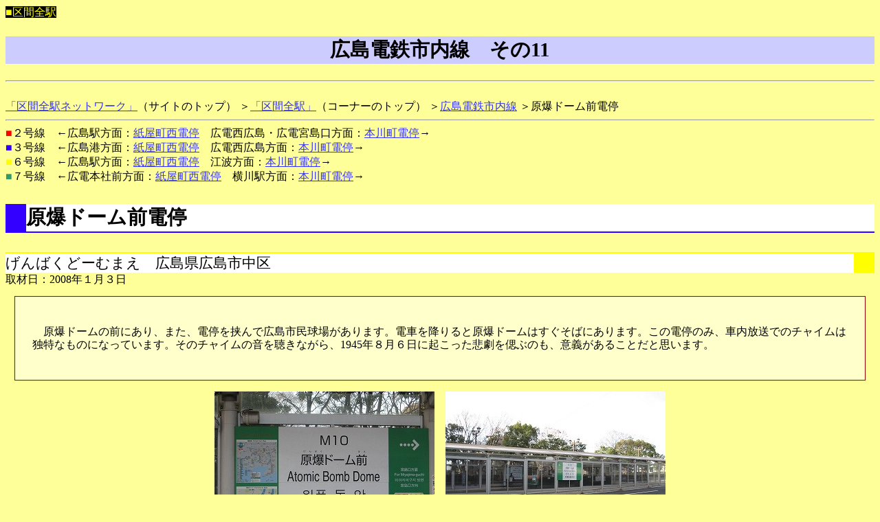

--- FILE ---
content_type: text/html
request_url: http://kukanzeneki.net/all/hiroden/11.html
body_size: 1281
content:
<!DOCTYPE HTML PUBLIC "-//W3C//DTD HTML 4.01 Transitional//EN">
<HTML lang="ja">
<HEAD>
<META HTTP-EQUIV="CONTENT-TYPE" CONTENT="text/html; charset=SHIFT_JIS"> 
<META HTTP-EQUIV="Content-Style-Type" CONTENT="text/css">
<TITLE>原爆ドーム前電停－区間全駅　広島電鉄市内線　その11　
</TITLE>
<LINK REV="made" href="mailto:fwhc6203@mb.infoweb.ne.jp">
<LINK REL="stylesheet" TYPE="text/css" HREF="../css/west.css">
<LINK REL="next" href="12.html">
</HEAD>
<BODY>
<span class="kukanzeneki">
■区間全駅
</span>
<H2>広島電鉄市内線　その11</H2>
<HR>
<BR>
<A href="../../index.html">「区間全駅ネットワーク」</A>（サイトのトップ）
＞<A href="../index.html">「区間全駅」</A>（コーナーのトップ）
＞<A href="index.html">広島電鉄市内線</A>
＞原爆ドーム前電停

<HR>
<font color="#ff0000">■</font>２号線　←広島駅方面：<A href="10.html">紙屋町西電停</A>　広電西広島・広電宮島口方面：<A href="12.html">本川町電停</A>→
<BR><font color="#3300ff">■</font>３号線　←広島港方面：<A href="10.html">紙屋町西電停</A>　広電西広島方面：<A href="12.html">本川町電停</A>→
<BR><font color="#ffff00">■</font>６号線　←広島駅方面：<A href="10.html">紙屋町西電停</A>　江波方面：<A href="12.html">本川町電停</A>→
<BR><font color="#339966">■</font>７号線　←広電本社前方面：<A href="10.html">紙屋町西電停</A>　横川駅方面：<A href="12.html">本川町電停</A>→
<h3 class="station">
<A name="genbakud">
原爆ドーム前電停</A></h3>
<div class="kana">げんばくどーむまえ　広島県広島市中区</div>
取材日：2008年１月３日
<div class="maegaki">
<P>　原爆ドームの前にあり、また、電停を挟んで広島市民球場があります。電車を降りると原爆ドームはすぐそばにあります。この電停のみ、車内放送でのチャイムは独特なものになっています。そのチャイムの音を聴きながら、1945年８月６日に起こった悲劇を偲ぶのも、意義があることだと思います。
</P>
</div>

<div class="pic">
<P><IMG src="genbakud1.jpg" alt="原爆ドーム前電停名標" width=320 height=240>　<IMG src="genbakud2.jpg" alt="原爆ドーム前電停構内" width=320 height=240></P>
</div>
<div class="pic">
<P><IMG src="genbakud3.jpg" alt="構内" width=320 height=240></P>
</div>
<div class="cap">
<P>構内の様子。
</P>
</div>
　
<div class="pic">
<P><IMG src="genbakud4.jpg" alt="原爆ドーム" width=320 height=240></P>
</div>
<div class="cap">
<P>この電停を降りるとすぐに原爆ドームがあります。
</P>
</div>
　
<div class="pic">
<P><IMG src="genbakud5.jpg" alt="広島市民球場" width=320 height=240></P>
</div>
<div class="cap">
<P>また、原爆ドームから電停を挟んだ向かい側に広島市民球場があります。
</P>
</div>

<div class="pic">
<P><IMG src="genbakud6.jpg" alt="紙屋町西方面" width=320 height=240></P>
</div>
<div class="cap">
<P>紙屋町西・広島駅方面を望む。
</P>
</div>

<div class="pic">
<P><IMG src="genbakud7.jpg" alt="本川町方面" width=320 height=240></P>
</div>
<div class="cap">
<P>本川町・広電西広島方面を望む。
</P>
</div>

<div class="pic">
<P><IMG src="genbakud8.jpg" alt="電車" width=320 height=240></P>
</div>
<div class="cap">
<P>電車と原爆ドーム。
</P>
</div>

<HR>
<font color="#ff0000">■</font>２号線　←広島駅方面：<A href="10.html">紙屋町西電停</A>　広電西広島・広電宮島口方面：<A href="12.html">本川町電停</A>→
<BR><font color="#3300ff">■</font>３号線　←広島港方面：<A href="10.html">紙屋町西電停</A>　広電西広島方面：<A href="12.html">本川町電停</A>→
<BR><font color="#ffff00">■</font>６号線　←広島駅方面：<A href="10.html">紙屋町西電停</A>　江波方面：<A href="12.html">本川町電停</A>→
<BR><font color="#339966">■</font>７号線　←広電本社前方面：<A href="10.html">紙屋町西電停</A>　横川駅方面：<A href="12.html">本川町電停</A>→

<HR>
<A href="../../index.html">「区間全駅ネットワーク」</A>（サイトのトップ）
＞<A href="../index.html">「区間全駅」</A>（コーナーのトップ）
＞<A href="index.html">広島電鉄市内線</A>
＞原爆ドーム前電停
<BR>

</BODY>

</HTML>


--- FILE ---
content_type: text/css
request_url: http://kukanzeneki.net/all/css/west.css
body_size: 454
content:
A:link{color:#3333ff;	
        text-decoration:underline}
A:visited{
	color:#660066;	
        text-decoration:underline}
A:active{color:#660000;
	background:#ffffff;	
        text-decoration:underline}
A:hover{color:#ffffff;
	background:#3300cc;	
       text-decoration:underline}

H1,H2{background-color:#ccccff;
         color:#000000;
         text-align:center;
         font-size:180%}
H3.koumoku{background-color:#ffcc99;
         color:#000000;
         font-size:140%}
H3.station{
          background-color:#ffffff;
          color:#000000;
          border-bottom:solid 2px;
          border-left:solid 30px;
          border-bottom-color:#3300ff;
          border-left-color:#3300ff;
          font-size:180%}
BODY{background-color:#ffff99}
span.kukanzeneki{
	background-color:#000000;
        color:#ffff00}
div.kana{
          background-color:#ffffff;
          color:#000000;
          border-right:solid 30px;
          border-top:solid 2px;
          border-right-color:#ffff00;
          border-top-color:#ffff00;
          font-size:130%}

div.pic{
          text-align:center
          }
div.cap{
          text-align:center
          }

div.maegaki{
        color:#000000;
	background-color:#ffffcc;
        line-height:120%;
        margin:1%;
        padding:2% 2%;
        border:1px solid #990000}

